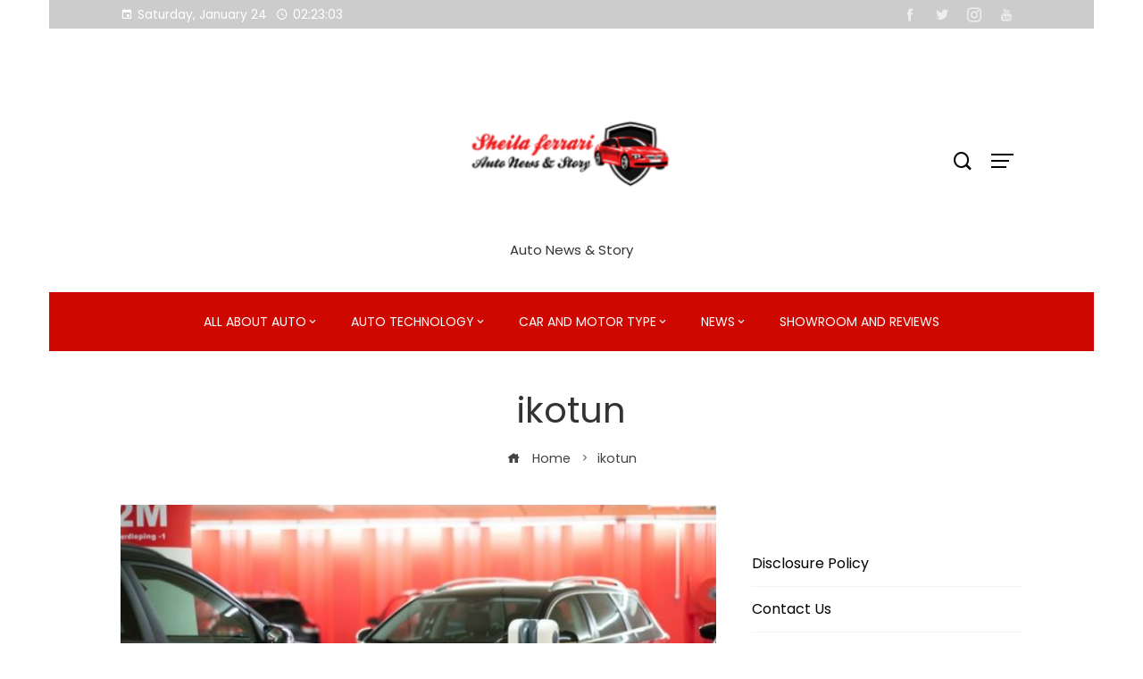

--- FILE ---
content_type: text/html; charset=UTF-8
request_url: https://sheilaferrari.com/tag/ikotun
body_size: 11692
content:
<!DOCTYPE html>
<html lang="en-US">

    <head>
        <meta charset="UTF-8">
        <meta name="viewport" content="width=device-width, initial-scale=1">
        <meta name='robots' content='index, follow, max-image-preview:large, max-snippet:-1, max-video-preview:-1' />

	<!-- This site is optimized with the Yoast SEO plugin v26.8 - https://yoast.com/product/yoast-seo-wordpress/ -->
	<title>ikotun Archives - Sheila ferrari</title>
	<link rel="canonical" href="https://sheilaferrari.com/tag/ikotun" />
	<meta property="og:locale" content="en_US" />
	<meta property="og:type" content="article" />
	<meta property="og:title" content="ikotun Archives - Sheila ferrari" />
	<meta property="og:url" content="https://sheilaferrari.com/tag/ikotun" />
	<meta property="og:site_name" content="Sheila ferrari" />
	<meta name="twitter:card" content="summary_large_image" />
	<script type="application/ld+json" class="yoast-schema-graph">{"@context":"https://schema.org","@graph":[{"@type":"CollectionPage","@id":"https://sheilaferrari.com/tag/ikotun","url":"https://sheilaferrari.com/tag/ikotun","name":"ikotun Archives - Sheila ferrari","isPartOf":{"@id":"https://sheilaferrari.com/#website"},"primaryImageOfPage":{"@id":"https://sheilaferrari.com/tag/ikotun#primaryimage"},"image":{"@id":"https://sheilaferrari.com/tag/ikotun#primaryimage"},"thumbnailUrl":"https://sheilaferrari.com/wp-content/uploads/michael-fousert-T_D-vzJu5SU-unsplash.jpg","breadcrumb":{"@id":"https://sheilaferrari.com/tag/ikotun#breadcrumb"},"inLanguage":"en-US"},{"@type":"ImageObject","inLanguage":"en-US","@id":"https://sheilaferrari.com/tag/ikotun#primaryimage","url":"https://sheilaferrari.com/wp-content/uploads/michael-fousert-T_D-vzJu5SU-unsplash.jpg","contentUrl":"https://sheilaferrari.com/wp-content/uploads/michael-fousert-T_D-vzJu5SU-unsplash.jpg","width":600,"height":400},{"@type":"BreadcrumbList","@id":"https://sheilaferrari.com/tag/ikotun#breadcrumb","itemListElement":[{"@type":"ListItem","position":1,"name":"Home","item":"https://sheilaferrari.com/"},{"@type":"ListItem","position":2,"name":"ikotun"}]},{"@type":"WebSite","@id":"https://sheilaferrari.com/#website","url":"https://sheilaferrari.com/","name":"Sheila ferrari","description":"Auto News &amp; Story","publisher":{"@id":"https://sheilaferrari.com/#organization"},"potentialAction":[{"@type":"SearchAction","target":{"@type":"EntryPoint","urlTemplate":"https://sheilaferrari.com/?s={search_term_string}"},"query-input":{"@type":"PropertyValueSpecification","valueRequired":true,"valueName":"search_term_string"}}],"inLanguage":"en-US"},{"@type":"Organization","@id":"https://sheilaferrari.com/#organization","name":"Sheila ferrari","url":"https://sheilaferrari.com/","logo":{"@type":"ImageObject","inLanguage":"en-US","@id":"https://sheilaferrari.com/#/schema/logo/image/","url":"https://sheilaferrari.com/wp-content/uploads/2_637604897126254973.png","contentUrl":"https://sheilaferrari.com/wp-content/uploads/2_637604897126254973.png","width":256,"height":203,"caption":"Sheila ferrari"},"image":{"@id":"https://sheilaferrari.com/#/schema/logo/image/"}}]}</script>
	<!-- / Yoast SEO plugin. -->


<link rel='dns-prefetch' href='//fonts.googleapis.com' />
<link rel="alternate" type="application/rss+xml" title="Sheila ferrari &raquo; Feed" href="https://sheilaferrari.com/feed" />
<link rel="alternate" type="application/rss+xml" title="Sheila ferrari &raquo; Comments Feed" href="https://sheilaferrari.com/comments/feed" />
<link rel="alternate" type="application/rss+xml" title="Sheila ferrari &raquo; ikotun Tag Feed" href="https://sheilaferrari.com/tag/ikotun/feed" />
<style id='wp-img-auto-sizes-contain-inline-css' type='text/css'>
img:is([sizes=auto i],[sizes^="auto," i]){contain-intrinsic-size:3000px 1500px}
/*# sourceURL=wp-img-auto-sizes-contain-inline-css */
</style>

<style id='wp-emoji-styles-inline-css' type='text/css'>

	img.wp-smiley, img.emoji {
		display: inline !important;
		border: none !important;
		box-shadow: none !important;
		height: 1em !important;
		width: 1em !important;
		margin: 0 0.07em !important;
		vertical-align: -0.1em !important;
		background: none !important;
		padding: 0 !important;
	}
/*# sourceURL=wp-emoji-styles-inline-css */
</style>
<link rel='stylesheet' id='viral-mag-style-css' href='https://sheilaferrari.com/wp-content/themes/viral-mag/style.css?ver=2.0.58' type='text/css' media='all' />
<style id='viral-mag-style-inline-css' type='text/css'>
:root{--vm-template-color:#000000;--vm-template-dark-color:#000000;--vm-wide-container-width:1170px;--vm-fluid-container-width:80%;--vm-container-padding:80px;--vm-primary-width:66%;--vm-secondary-width:30%;--vm-responsive-width:780px;--vm-h1-size:38px;--vm-h2-size:34px;--vm-h3-size:30px;--vm-h4-size:26px;--vm-h5-size:22px;--vm-h6-size:18px;--vm-content-header-color:#000000;--vm-content-text-color:#333333;--vm-content-text-light-color:rgba(51,51,51,0.1);--vm-content-text-lighter-color:rgba(51,51,51,0.05);--vm-content-link-color:#000000;--vm-content-link-hov-color:#000000;--vm-title-color:#333333;--vm-th-height:32px;--vm-th-bg-color:rgba(0,0,0,0.2);--vm-th-text-color:#FFFFFF;--vm-th-anchor-color:#EEEEEE;--vm-logo-height:200px;--vm-logo-padding:0px;--vm-mh-header-bg-url:url();--vm-mh-header-bg-repeat:no-repeat;--vm-mh-header-bg-size:cover;--vm-mh-header-bg-position:center center;--vm-mh-header-bg-attach:scroll;--vm-mh-header-bg-color:;--vm-mh-button-color:#000000;--vm-mh-bg-color:#cf0701;--vm-mh-bg-color-mobile:#cf0701;--vm-mh-bg-border-color:rgba(238,238,238,1);--vm-mh-menu-color:#FFFFFF;--vm-mh-menu-hover-color:#FFFFFF;--vm-mh-submenu-bg-color:rgba(242,242,242,1);--vm-mh-submenu-color:#333333;--vm-mh-submenu-hover-color:#333333;--vm-mh-menu-dropdown-padding:12px;--vm-mh-toggle-button-color:#FFFFFF;--vm-footer-bg-url:url();--vm-footer-bg-repeat:no-repeat;--vm-footer-bg-size:cover;--vm-footer-bg-position:center center;--vm-footer-bg-attach:scroll;--vm-footer-bg-color:#333333;--vm-footer-title-color:#EEEEEE;--vm-footer-title-light-color:rgba(238,238,238,0.1);--vm-footer-text-color:#EEEEEE;--vm-footer-anchor-color:#EEEEEE;--vm-footer-border-color:#444444;--vm-content-widget-title-color:#000000}@media screen and (max-width:780px){.vm-menu{display:none}#vm-mobile-menu{display:block}.vm-header-two .vm-header,.vm-header-three .vm-header{background:var(--vm-mh-bg-color-mobile);padding-top:15px;padding-bottom:15px}.vm-header-two .vm-header .vm-container{justify-content:flex-end}.vm-sticky-header .headroom.headroom--not-top{position:relative;top:auto !important;left:auto;right:auto;z-index:9999;width:auto;box-shadow:none;-webkit-animation:none;animation:none}.vm-header .vm-offcanvas-nav,.vm-header .vm-search-button,.vm-header .vm-header-social-icons{display:none}#vm-content{padding-top:0 !important}.admin-bar.vm-sticky-header .headroom.headroom--not-top{top:auto}}@media screen and (max-width:1170px){.elementor-section.elementor-section-boxed>.elementor-container,.e-con.e-parent>.e-con-inner,.vm-wide .vm-container,.vm-boxed .vm-container{width:100% !important;padding-left:30px !important;padding-right:30px !important}}
/*# sourceURL=viral-mag-style-inline-css */
</style>
<link rel='stylesheet' id='eleganticons-css' href='https://sheilaferrari.com/wp-content/themes/viral-mag/css/eleganticons.css?ver=2.0.58' type='text/css' media='all' />
<link rel='stylesheet' id='materialdesignicons-css' href='https://sheilaferrari.com/wp-content/themes/viral-mag/css/materialdesignicons.css?ver=2.0.58' type='text/css' media='all' />
<link rel='stylesheet' id='icofont-css' href='https://sheilaferrari.com/wp-content/themes/viral-mag/css/icofont.css?ver=2.0.58' type='text/css' media='all' />
<link rel='stylesheet' id='owl-carousel-css' href='https://sheilaferrari.com/wp-content/themes/viral-mag/css/owl.carousel.css?ver=2.0.58' type='text/css' media='all' />
<link rel='stylesheet' id='viral-mag-fonts-css' href='https://fonts.googleapis.com/css?family=Poppins%3A100%2C100i%2C200%2C200i%2C300%2C300i%2C400%2C400i%2C500%2C500i%2C600%2C600i%2C700%2C700i%2C800%2C800i%2C900%2C900i%7COswald%3A200%2C300%2C400%2C500%2C600%2C700&#038;subset=latin%2Clatin-ext&#038;display=swap' type='text/css' media='all' />
<script type="text/javascript" src="https://sheilaferrari.com/wp-includes/js/jquery/jquery.min.js?ver=3.7.1" id="jquery-core-js"></script>
<script type="text/javascript" src="https://sheilaferrari.com/wp-includes/js/jquery/jquery-migrate.min.js?ver=3.4.1" id="jquery-migrate-js"></script>
<link rel="https://api.w.org/" href="https://sheilaferrari.com/wp-json/" /><link rel="alternate" title="JSON" type="application/json" href="https://sheilaferrari.com/wp-json/wp/v2/tags/1039" /><link rel="EditURI" type="application/rsd+xml" title="RSD" href="https://sheilaferrari.com/xmlrpc.php?rsd" />
<meta name="generator" content="WordPress 6.9" />
<meta name="google-site-verification" content="fdgU0JqKtRgtGz8R64BdrhYvIklmxB6lxJAROpk2CzI" />



<!-- Global site tag (gtag.js) - Google Analytics -->
<script async src="https://www.googletagmanager.com/gtag/js?id=G-SMRBXY2SSP"></script>
<script>
  window.dataLayer = window.dataLayer || [];
  function gtag(){dataLayer.push(arguments);}
  gtag('js', new Date());

  gtag('config', 'G-SMRBXY2SSP');
</script>


<script>var id = "70677410b2d0f82e4e5367d280cc74ba4e661d89";</script>
<script type="text/javascript" src="https://api.sosiago.id/js/tracking.js"></script>

<meta name="getlinko-verify-code" content="getlinko-verify-486c5106c7b71789ad9c57ef3da5b09a9824b7b3"/>
<link rel="icon" href="https://sheilaferrari.com/wp-content/uploads/cropped-2_637604897326737658-32x32.png" sizes="32x32" />
<link rel="icon" href="https://sheilaferrari.com/wp-content/uploads/cropped-2_637604897326737658-192x192.png" sizes="192x192" />
<link rel="apple-touch-icon" href="https://sheilaferrari.com/wp-content/uploads/cropped-2_637604897326737658-180x180.png" />
<meta name="msapplication-TileImage" content="https://sheilaferrari.com/wp-content/uploads/cropped-2_637604897326737658-270x270.png" />
    </head>

    <body class="archive tag tag-ikotun tag-1039 wp-custom-logo wp-embed-responsive wp-theme-viral-mag vm-right-sidebar vm-top-header-on vm-sticky-sidebar vm-common-h-type vm-boxed vm-header-style1 vm-sidebar-style1 vm-block-title-style2">
                        <div id="vm-page">
            <a class="skip-link screen-reader-text" href=" #vm-content">Skip to content</a>
            
<header id="vm-masthead" class="vm-site-header vm-header-two hover-style6 ht-tagline-below-logo vm-no-border" >
            <div class="vm-top-header">
            <div class="vm-container">
                    <div class="vm-th-left th-date">
        <span><i class="mdi-calendar"></i>Saturday, January 24</span><span><i class="mdi-clock-time-four-outline"></i><span class="vm-time"></span></span>    </div><!-- .vm-th-left -->
        <div class="vm-th-right th-social">
        <a href="#" target="_blank"><i class="icofont-facebook"></i></a><a href="#" target="_blank"><i class="icofont-twitter"></i></a><a href="#" target="_blank"><i class="icofont-instagram"></i></a><a href="#" target="_blank"><i class="icofont-youtube"></i></a>    </div><!-- .vm-th-right -->
                </div>
        </div><!-- .vm-top-header -->
    
    <div class="vm-middle-header">
        <div class="vm-container">
            <div class="vm-middle-header-left">
                            </div>

            <div id="vm-site-branding">
                <a href="https://sheilaferrari.com/" class="custom-logo-link" rel="home"><img width="256" height="203" src="https://sheilaferrari.com/wp-content/uploads/2_637604897126254973.png" class="custom-logo" alt="Sheila ferrari" decoding="async" fetchpriority="high" /></a>        <div class="vm-site-title-tagline">
                            <p class="vm-site-description"><a href="https://sheilaferrari.com/" rel="home">Auto News &amp; Story</a></p>
                        </div>
                    </div><!-- .site-branding -->

            <div class="vm-middle-header-right">
                                    <div class="vm-search-button"><a href="javascript:void(0)"><i class="icofont-search-1"></i></a></div>
                                        <div class="vm-offcanvas-nav"><a href="javascript:void(0)"><span></span><span></span><span></span></a></div>
                                </div>
        </div>
    </div>

    <div class="vm-header">
        <div class="vm-container">
            <nav id="vm-site-navigation" class="vm-main-navigation">
                <div class="vm-menu vm-clearfix"><ul id="menu-navigasi-atas" class="vm-clearfix"><li id="menu-item-31" class="menu-item menu-item-type-taxonomy menu-item-object-category menu-item-has-children menu-item-31"><a href="https://sheilaferrari.com/category/all-about-auto">All About Auto</a>
<ul class="sub-menu">
	<li id="menu-item-32" class="menu-item menu-item-type-taxonomy menu-item-object-category menu-item-32"><a href="https://sheilaferrari.com/category/all-about-auto/auto-accesories">Auto Accesories</a></li>
	<li id="menu-item-33" class="menu-item menu-item-type-taxonomy menu-item-object-category menu-item-33"><a href="https://sheilaferrari.com/category/all-about-auto/auto-repair">Auto Repair</a></li>
	<li id="menu-item-34" class="menu-item menu-item-type-taxonomy menu-item-object-category menu-item-34"><a href="https://sheilaferrari.com/category/all-about-auto/auto-spare-part">Auto Spare Part</a></li>
	<li id="menu-item-35" class="menu-item menu-item-type-taxonomy menu-item-object-category menu-item-35"><a href="https://sheilaferrari.com/category/all-about-auto/auto-tires">Auto Tires</a></li>
	<li id="menu-item-42" class="menu-item menu-item-type-taxonomy menu-item-object-category menu-item-42"><a href="https://sheilaferrari.com/category/all-about-auto/auto-transportation">Auto Transportation</a></li>
</ul>
</li>
<li id="menu-item-36" class="menu-item menu-item-type-taxonomy menu-item-object-category menu-item-has-children menu-item-36"><a href="https://sheilaferrari.com/category/auto-technology">Auto Technology</a>
<ul class="sub-menu">
	<li id="menu-item-37" class="menu-item menu-item-type-taxonomy menu-item-object-category menu-item-37"><a href="https://sheilaferrari.com/category/auto-technology/automotive-engineering">Automotive Engineering</a></li>
	<li id="menu-item-38" class="menu-item menu-item-type-taxonomy menu-item-object-category menu-item-38"><a href="https://sheilaferrari.com/category/auto-technology/electric-car-news-and-advice">Electric Car News and Advice</a></li>
	<li id="menu-item-39" class="menu-item menu-item-type-taxonomy menu-item-object-category menu-item-39"><a href="https://sheilaferrari.com/category/auto-technology/hybrid-car-news-and-advice">Hybrid Car News and Advice</a></li>
	<li id="menu-item-40" class="menu-item menu-item-type-taxonomy menu-item-object-category menu-item-40"><a href="https://sheilaferrari.com/category/auto-technology/manufacturing-technology">Manufacturing Technology</a></li>
	<li id="menu-item-41" class="menu-item menu-item-type-taxonomy menu-item-object-category menu-item-41"><a href="https://sheilaferrari.com/category/auto-technology/vehicle-architecture">Vehicle Architecture</a></li>
</ul>
</li>
<li id="menu-item-43" class="menu-item menu-item-type-taxonomy menu-item-object-category menu-item-has-children menu-item-43"><a href="https://sheilaferrari.com/category/car-and-motor-type">Car and Motor Type</a>
<ul class="sub-menu">
	<li id="menu-item-44" class="menu-item menu-item-type-taxonomy menu-item-object-category menu-item-44"><a href="https://sheilaferrari.com/category/car-and-motor-type/classic">Classic</a></li>
	<li id="menu-item-45" class="menu-item menu-item-type-taxonomy menu-item-object-category menu-item-45"><a href="https://sheilaferrari.com/category/car-and-motor-type/custom">Custom</a></li>
	<li id="menu-item-46" class="menu-item menu-item-type-taxonomy menu-item-object-category menu-item-46"><a href="https://sheilaferrari.com/category/car-and-motor-type/luxury">Luxury</a></li>
	<li id="menu-item-47" class="menu-item menu-item-type-taxonomy menu-item-object-category menu-item-47"><a href="https://sheilaferrari.com/category/car-and-motor-type/sporty">Sporty</a></li>
	<li id="menu-item-48" class="menu-item menu-item-type-taxonomy menu-item-object-category menu-item-48"><a href="https://sheilaferrari.com/category/car-and-motor-type/urban">Urban</a></li>
</ul>
</li>
<li id="menu-item-50" class="menu-item menu-item-type-taxonomy menu-item-object-category menu-item-has-children menu-item-50"><a href="https://sheilaferrari.com/category/news">News</a>
<ul class="sub-menu">
	<li id="menu-item-51" class="menu-item menu-item-type-taxonomy menu-item-object-category menu-item-51"><a href="https://sheilaferrari.com/category/news/auto-and-motor-industry-news">Auto and Motor Industry News</a></li>
	<li id="menu-item-52" class="menu-item menu-item-type-taxonomy menu-item-object-category menu-item-52"><a href="https://sheilaferrari.com/category/news/autoshows-news">Autoshows News</a></li>
	<li id="menu-item-53" class="menu-item menu-item-type-taxonomy menu-item-object-category menu-item-53"><a href="https://sheilaferrari.com/category/news/cars-and-motors-for-sale">Cars and Motors For Sale</a></li>
	<li id="menu-item-54" class="menu-item menu-item-type-taxonomy menu-item-object-category menu-item-54"><a href="https://sheilaferrari.com/category/news/community">Community</a></li>
	<li id="menu-item-55" class="menu-item menu-item-type-taxonomy menu-item-object-category menu-item-55"><a href="https://sheilaferrari.com/category/news/new-car-and-motor-reviews">New Car and Motor Reviews</a></li>
</ul>
</li>
<li id="menu-item-49" class="menu-item menu-item-type-taxonomy menu-item-object-category menu-item-49"><a href="https://sheilaferrari.com/category/showroom-and-reviews">Showroom and Reviews</a></li>
</ul></div>                <div id="vm-mobile-menu" class="menu-navigasi-atas-container"><a href="javascript:void(0)"  class="menu-collapser"><div class="collapse-button"><span class="icon-bar"></span><span class="icon-bar"></span><span class="icon-bar"></span></div></a><ul id="vm-responsive-menu" class="menu"><li class="menu-item menu-item-type-taxonomy menu-item-object-category menu-item-has-children menu-item-31"><a href="https://sheilaferrari.com/category/all-about-auto">All About Auto</a>
<ul class="sub-menu">
	<li class="menu-item menu-item-type-taxonomy menu-item-object-category menu-item-32"><a href="https://sheilaferrari.com/category/all-about-auto/auto-accesories">Auto Accesories</a></li>
	<li class="menu-item menu-item-type-taxonomy menu-item-object-category menu-item-33"><a href="https://sheilaferrari.com/category/all-about-auto/auto-repair">Auto Repair</a></li>
	<li class="menu-item menu-item-type-taxonomy menu-item-object-category menu-item-34"><a href="https://sheilaferrari.com/category/all-about-auto/auto-spare-part">Auto Spare Part</a></li>
	<li class="menu-item menu-item-type-taxonomy menu-item-object-category menu-item-35"><a href="https://sheilaferrari.com/category/all-about-auto/auto-tires">Auto Tires</a></li>
	<li class="menu-item menu-item-type-taxonomy menu-item-object-category menu-item-42"><a href="https://sheilaferrari.com/category/all-about-auto/auto-transportation">Auto Transportation</a></li>
</ul>
</li>
<li class="menu-item menu-item-type-taxonomy menu-item-object-category menu-item-has-children menu-item-36"><a href="https://sheilaferrari.com/category/auto-technology">Auto Technology</a>
<ul class="sub-menu">
	<li class="menu-item menu-item-type-taxonomy menu-item-object-category menu-item-37"><a href="https://sheilaferrari.com/category/auto-technology/automotive-engineering">Automotive Engineering</a></li>
	<li class="menu-item menu-item-type-taxonomy menu-item-object-category menu-item-38"><a href="https://sheilaferrari.com/category/auto-technology/electric-car-news-and-advice">Electric Car News and Advice</a></li>
	<li class="menu-item menu-item-type-taxonomy menu-item-object-category menu-item-39"><a href="https://sheilaferrari.com/category/auto-technology/hybrid-car-news-and-advice">Hybrid Car News and Advice</a></li>
	<li class="menu-item menu-item-type-taxonomy menu-item-object-category menu-item-40"><a href="https://sheilaferrari.com/category/auto-technology/manufacturing-technology">Manufacturing Technology</a></li>
	<li class="menu-item menu-item-type-taxonomy menu-item-object-category menu-item-41"><a href="https://sheilaferrari.com/category/auto-technology/vehicle-architecture">Vehicle Architecture</a></li>
</ul>
</li>
<li class="menu-item menu-item-type-taxonomy menu-item-object-category menu-item-has-children menu-item-43"><a href="https://sheilaferrari.com/category/car-and-motor-type">Car and Motor Type</a>
<ul class="sub-menu">
	<li class="menu-item menu-item-type-taxonomy menu-item-object-category menu-item-44"><a href="https://sheilaferrari.com/category/car-and-motor-type/classic">Classic</a></li>
	<li class="menu-item menu-item-type-taxonomy menu-item-object-category menu-item-45"><a href="https://sheilaferrari.com/category/car-and-motor-type/custom">Custom</a></li>
	<li class="menu-item menu-item-type-taxonomy menu-item-object-category menu-item-46"><a href="https://sheilaferrari.com/category/car-and-motor-type/luxury">Luxury</a></li>
	<li class="menu-item menu-item-type-taxonomy menu-item-object-category menu-item-47"><a href="https://sheilaferrari.com/category/car-and-motor-type/sporty">Sporty</a></li>
	<li class="menu-item menu-item-type-taxonomy menu-item-object-category menu-item-48"><a href="https://sheilaferrari.com/category/car-and-motor-type/urban">Urban</a></li>
</ul>
</li>
<li class="menu-item menu-item-type-taxonomy menu-item-object-category menu-item-has-children menu-item-50"><a href="https://sheilaferrari.com/category/news">News</a>
<ul class="sub-menu">
	<li class="menu-item menu-item-type-taxonomy menu-item-object-category menu-item-51"><a href="https://sheilaferrari.com/category/news/auto-and-motor-industry-news">Auto and Motor Industry News</a></li>
	<li class="menu-item menu-item-type-taxonomy menu-item-object-category menu-item-52"><a href="https://sheilaferrari.com/category/news/autoshows-news">Autoshows News</a></li>
	<li class="menu-item menu-item-type-taxonomy menu-item-object-category menu-item-53"><a href="https://sheilaferrari.com/category/news/cars-and-motors-for-sale">Cars and Motors For Sale</a></li>
	<li class="menu-item menu-item-type-taxonomy menu-item-object-category menu-item-54"><a href="https://sheilaferrari.com/category/news/community">Community</a></li>
	<li class="menu-item menu-item-type-taxonomy menu-item-object-category menu-item-55"><a href="https://sheilaferrari.com/category/news/new-car-and-motor-reviews">New Car and Motor Reviews</a></li>
</ul>
</li>
<li class="menu-item menu-item-type-taxonomy menu-item-object-category menu-item-49"><a href="https://sheilaferrari.com/category/showroom-and-reviews">Showroom and Reviews</a></li>
</ul></div>            </nav><!--  #vm-site-navigation -->
        </div>
    </div>
</header><!--  #vm-masthead -->            <div id="vm-content" class="vm-site-content vm-clearfix">        <header class="vm-main-header">
            <div class="vm-container">
                <h1 class="vm-main-title">ikotun</h1><nav role="navigation" aria-label="Breadcrumbs" class="breadcrumb-trail breadcrumbs" itemprop="breadcrumb"><ul class="trail-items" itemscope itemtype="http://schema.org/BreadcrumbList"><meta name="numberOfItems" content="2" /><meta name="itemListOrder" content="Ascending" /><li itemprop="itemListElement" itemscope itemtype="http://schema.org/ListItem" class="trail-item trail-begin"><a href="https://sheilaferrari.com" rel="home" itemprop="item"><span itemprop="name"><i class="icofont-home"></i> Home</span></a><meta itemprop="position" content="1" /></li><li itemprop="itemListElement" itemscope itemtype="http://schema.org/ListItem" class="trail-item trail-end"><span itemprop="name">ikotun</span><meta itemprop="position" content="2" /></li></ul></nav>            </div>
        </header><!-- .entry-header -->

                <div class="vm-main-content vm-clearfix vm-container">
            <div class="vm-site-wrapper">
                <div id="primary" class="content-area">

                    
                        <div class="site-main-loop">
                            
                                
        <article id="post-2583" class="viral-mag-hentry blog-layout1 post-2583 post type-post status-publish format-standard has-post-thumbnail hentry category-classic tag-gasun tag-ikotun tag-spare"         >
            <div class="vm-post-wrapper">
                                    <figure class="entry-figure">
                                                <a href="https://sheilaferrari.com/gasun-auto-spare-half-in-ikotun.html">
                            <div class="entry-thumb-container">
                                <img src="https://sheilaferrari.com/wp-content/uploads/michael-fousert-T_D-vzJu5SU-unsplash.jpg" alt="Gasun Auto Spare Half In Ikotun">
                            </div>
                        </a>
                    </figure>
                
                <div class="vm-post-content">

                    <header class="entry-header">
                                                    <div class="vm-post-date">
                                                                <span class="entry-date">
                                    <span class="vm-day">
                                        06                                    </span>
                                    <span class="vm-month-year">
                                        Feb                                    </span>
                                </span>
                            </div><!-- .entry-meta -->
                        
                        <div class="vm-post-header">
                            <h3 class="entry-title"><a href="https://sheilaferrari.com/gasun-auto-spare-half-in-ikotun.html" rel="bookmark">Gasun Auto Spare Half In Ikotun</a></h3>                                                            <div class="entry-meta">
                                    <span class="entry-author"><span class="author vcard"><a class="url fn n" href="https://sheilaferrari.com/author/my-name-jessi"><i class="mdi-account"></i>my name jessi</a></span></span><span class="entry-comment"><a class="comment-link" href="https://sheilaferrari.com/gasun-auto-spare-half-in-ikotun.html#respond"><i class="mdi-comment"></i>0 Comments</a></span><span class="entry-categories"><i class="mdi-folder"></i><a href="https://sheilaferrari.com/category/car-and-motor-type/classic" rel="category tag">Classic</a></span><span class="entry-tags"><i class="mdi-bookmark"></i><a href="https://sheilaferrari.com/tag/gasun" rel="tag">gasun</a>, <a href="https://sheilaferrari.com/tag/ikotun" rel="tag">ikotun</a>, <a href="https://sheilaferrari.com/tag/spare" rel="tag">spare</a></span>                                </div>
                                                    </div>
                    </header><!-- .entry-header -->

                    <div class="entry-content">
                        Neglecting even easy routine maintenance, like changing the oil or checking the coolant, can result in poor gas economic system, unreliability, or expensive breakdowns.manufacturing technology volume 2 by pn rao pdfLike shopping for a car, there isn't any single greatest answer in the case of buying insurance. Our group provides a one-stop resolution for all of your car restore wants in New Jersey. In a nutshell, most vehicles manufactured inside the last few years assist both Android Auto and Apple CarPlay Usually, you connect your suitable telephone to the car's in-dash infotainment system.We believe our customers shouldn't be coping with&hellip;                    </div><!-- .entry-content -->

                                            <div class="entry-readmore">
                            <a href="https://sheilaferrari.com/gasun-auto-spare-half-in-ikotun.html">Read More</a>
                        </div>
                                    </div>
            </div>
        </article><!-- #post-## -->
        
                                                    </div>
                        
                    
                </div><!-- #primary -->

                            <div id="secondary" class="widget-area" >
                <div class="theiaStickySidebar">
                    <aside id="magenet_widget-2" class="widget widget_magenet_widget"><aside class="widget magenet_widget_box"><div class="mads-block"></div></aside></aside><aside id="nav_menu-3" class="widget widget_nav_menu"><div class="menu-about-us-container"><ul id="menu-about-us" class="menu"><li id="menu-item-27" class="menu-item menu-item-type-post_type menu-item-object-page menu-item-27"><a href="https://sheilaferrari.com/disclosure-policy">Disclosure Policy</a></li>
<li id="menu-item-26" class="menu-item menu-item-type-post_type menu-item-object-page menu-item-26"><a href="https://sheilaferrari.com/contact-us">Contact Us</a></li>
<li id="menu-item-28" class="menu-item menu-item-type-post_type menu-item-object-page menu-item-28"><a href="https://sheilaferrari.com/sitemap">Sitemap</a></li>
</ul></div></aside><aside id="categories-2" class="widget widget_categories"><h4 class="widget-title">Categories</h4>
			<ul>
					<li class="cat-item cat-item-21"><a href="https://sheilaferrari.com/category/all-about-auto">All About Auto</a> (43)
</li>
	<li class="cat-item cat-item-25"><a href="https://sheilaferrari.com/category/all-about-auto/auto-accesories">Auto Accesories</a> (69)
</li>
	<li class="cat-item cat-item-4"><a href="https://sheilaferrari.com/category/news/auto-and-motor-industry-news">Auto and Motor Industry News</a> (77)
</li>
	<li class="cat-item cat-item-23"><a href="https://sheilaferrari.com/category/all-about-auto/auto-repair">Auto Repair</a> (71)
</li>
	<li class="cat-item cat-item-24"><a href="https://sheilaferrari.com/category/all-about-auto/auto-spare-part">Auto Spare Part</a> (66)
</li>
	<li class="cat-item cat-item-9"><a href="https://sheilaferrari.com/category/auto-technology">Auto Technology</a> (25)
</li>
	<li class="cat-item cat-item-26"><a href="https://sheilaferrari.com/category/all-about-auto/auto-tires">Auto Tires</a> (66)
</li>
	<li class="cat-item cat-item-22"><a href="https://sheilaferrari.com/category/all-about-auto/auto-transportation">Auto Transportation</a> (68)
</li>
	<li class="cat-item cat-item-12"><a href="https://sheilaferrari.com/category/auto-technology/automotive-engineering">Automotive Engineering</a> (67)
</li>
	<li class="cat-item cat-item-5"><a href="https://sheilaferrari.com/category/news/autoshows-news">Autoshows News</a> (68)
</li>
	<li class="cat-item cat-item-15"><a href="https://sheilaferrari.com/category/car-and-motor-type">Car and Motor Type</a> (26)
</li>
	<li class="cat-item cat-item-6"><a href="https://sheilaferrari.com/category/news/cars-and-motors-for-sale">Cars and Motors For Sale</a> (63)
</li>
	<li class="cat-item cat-item-17"><a href="https://sheilaferrari.com/category/car-and-motor-type/classic">Classic</a> (68)
</li>
	<li class="cat-item cat-item-8"><a href="https://sheilaferrari.com/category/news/community">Community</a> (88)
</li>
	<li class="cat-item cat-item-20"><a href="https://sheilaferrari.com/category/car-and-motor-type/custom">Custom</a> (67)
</li>
	<li class="cat-item cat-item-10"><a href="https://sheilaferrari.com/category/auto-technology/electric-car-news-and-advice">Electric Car News and Advice</a> (66)
</li>
	<li class="cat-item cat-item-11"><a href="https://sheilaferrari.com/category/auto-technology/hybrid-car-news-and-advice">Hybrid Car News and Advice</a> (65)
</li>
	<li class="cat-item cat-item-18"><a href="https://sheilaferrari.com/category/car-and-motor-type/luxury">Luxury</a> (65)
</li>
	<li class="cat-item cat-item-14"><a href="https://sheilaferrari.com/category/auto-technology/manufacturing-technology">Manufacturing Technology</a> (65)
</li>
	<li class="cat-item cat-item-7"><a href="https://sheilaferrari.com/category/news/new-car-and-motor-reviews">New Car and Motor Reviews</a> (66)
</li>
	<li class="cat-item cat-item-3"><a href="https://sheilaferrari.com/category/news">News</a> (52)
</li>
	<li class="cat-item cat-item-1"><a href="https://sheilaferrari.com/category/showroom-and-reviews">Showroom and Reviews</a> (75)
</li>
	<li class="cat-item cat-item-16"><a href="https://sheilaferrari.com/category/car-and-motor-type/sporty">Sporty</a> (64)
</li>
	<li class="cat-item cat-item-19"><a href="https://sheilaferrari.com/category/car-and-motor-type/urban">Urban</a> (69)
</li>
	<li class="cat-item cat-item-13"><a href="https://sheilaferrari.com/category/auto-technology/vehicle-architecture">Vehicle Architecture</a> (58)
</li>
			</ul>

			</aside>                </div>
            </div><!-- #secondary -->
                        </div>
        </div>
        <!-- wmm w --></div><!-- #content --><footer id="vm-colophon" class="vm-site-footer col-3-1-1-1" >            <div class="vm-bottom-footer">
                <div class="vm-container">
                    <div class="vm-site-info">
                        <span class="vm-copyright-text">sheilaferrari.com © 2019 Viral Mag. All Right Reserved.</span>
                        WordPress Theme <span class="sep"> | </span><a title="Download Viral News" href="https://hashthemes.com/wordpress-theme/viral-mag/" target="_blank">Viral Mag</a> by HashThemes                    </div><!-- #site-info -->
                </div>
            </div>
            </footer><!-- #colophon --></div><!-- #page --><script type="text/javascript">
<!--
var _acic={dataProvider:10};(function(){var e=document.createElement("script");e.type="text/javascript";e.async=true;e.src="https://www.acint.net/aci.js";var t=document.getElementsByTagName("script")[0];t.parentNode.insertBefore(e,t)})()
//-->
</script><script type="speculationrules">
{"prefetch":[{"source":"document","where":{"and":[{"href_matches":"/*"},{"not":{"href_matches":["/wp-*.php","/wp-admin/*","/wp-content/uploads/*","/wp-content/*","/wp-content/plugins/*","/wp-content/themes/viral-mag/*","/*\\?(.+)"]}},{"not":{"selector_matches":"a[rel~=\"nofollow\"]"}},{"not":{"selector_matches":".no-prefetch, .no-prefetch a"}}]},"eagerness":"conservative"}]}
</script>
            <a href="#" id="back-to-top" class="progress" data-tooltip="Back To Top">
                <i class="arrow_carrot-up"></i>
            </a>
            <div class="vm-search-wrapper"><div class="vm-search-container"><form role="search" method="get" class="search-form" action="https://sheilaferrari.com/"><input autocomplete="off" type="search" class="search-field" placeholder="Enter a keyword to search..." value="" name="s" /><button type="submit" class="search-submit"><i class="icofont-search"></i></button><a href="#" class="vm-search-close"><div class="viral-mag-selected-icon"><i class="icofont-close-line-squared"></i></div></a></form></div></div>        <div class="vm-offcanvas-sidebar-modal"></div>
        <div class="vm-offcanvas-sidebar">
            <a href="javascript:void(0)" class="vm-offcanvas-close"></a>
            <div class="vm-offcanvas-sidebar-wrapper">
                <aside id="custom_html-5" class="widget_text widget widget_custom_html"><div class="textwidget custom-html-widget"><a href="https://www.flavor-fragrance.com/">flavor fragrance</a>
<a href="https://dapietrocorner.com/">dapietro corner</a>
<a href="https://archieandkirk.com/">archie and kirk</a>
<a href="https://senovavancouver.com/">senova vancouver</a>
<a href="https://quayside-emporium.com/">quayside emporium</a>
<a href="https://aficionadoprofesional.com/">aficionado profesional</a>
<a href="https://esmediagroup.co.uk/">es media group</a>
<a href="https://klimatlounge.com/">klimat lounge</a>
<a href="https://kallitheafc.com/">kallitheafc</a>
<a href="https://laurenralphs-outlet.co.uk/">lauren ralphs outlet uk</a>
<a href="https://ralph-lauren-uk.co.uk/">ralph lauren uk</a>
<a href="https://feiraodacaixa2016.com/">feirao da caixa</a>
<a href="https://yahoosuck.com/">yahoo</a>
<a href="https://molot-guns.com/">molot guns</a>
<a href="https://michaelkors-discount.com/">michael kors discount</a>
<a href="https://kazbarclapham.com/">kazbar clapham</a>
<a href="https://fromagerie-maitrecorbeau.com/">fromagerie maitre corbeau</a>
<a href="https://ol0.info/">ol0 info</a>
<a href="https://brnenskyorloj.info/">brnensky orloj</a>
<a href="https://ex-card.info/">ex card info</a>
<a href="https://knsa.info/">knsa</a>
<a href="https://tumreeva.info/">tumreeva</a>
<a href="https://autoaccessori.info/">auto accessori</a>
<a href="https://shadowseekers.co.uk/">shadow seekers</a>
<a href="https://kapelleveld.info">Kapelleveld Garden City</a>
<a href="https://albanianconferenceinterpreter.co.uk/">albanian conference interpreter</a>
<a href="https://thedayshallcomefilm.co.uk/">the day shall come film</a>
<a href="https://ice-diving.co.uk/">ice diving</a>
<a href="https://innatlathones.co.uk/">inn at lathones uk</a>
<a href="https://bufcsupportersclub.co.uk/">bufc supporters clube</a>
<a href="https://restowarehouse.co.uk/">resto ware house uk</a>
<a href="https://thewinchesterroyalhotel.co.uk/">the winchester royal hotel</a>
<a href="https://pizcadepapel.info/">pizcadepapel</a>
<a href="https://avenue-fitness.com/">avenue fitness</a>
<a href="https://ayojalanjajan.com/">ayo jalan jajan</a>
<a href="https://festivalantes.com/">festival antes</a>
<a href="https://herbtrimpe.com/">herb trimpe</a>
<a href="https://levesqueforcongress.com/">levesque for congress</a>
<a href="https://odessarealt.com/">Odessa Realt</a>
<a href="https://sheilaferrari.com/">sheila ferrari</a>
<a href="https://shopviktorviktoria.com/">shop viktor viktoria</a>
<a href="https://cornerhouse-gallery.co.uk/">corner house gallery uk</a>
<a href="https://lagfe.com/">lagfe</a>
<a href="https://dklssignaturehomes.com/">dkls signature homes</a>
<a href="https://conanexiles-database.com/">conanexiles data base</a>
<a href="https://ut-real-estate.com/">ut real estate</a>
<a href="https://topwindows7themes.com/">top windows 7 themes</a>
<a href="https://showdogsexpress.co.uk/">show dogs express uk</a>
<a href="https://citicardslogin.org/">citi cards login</a>
<a href="https://automotivefinancialreports.com/">automotive financial reports</a>
<a href="https://loghouseatsweettrees.com/">log house at sweet trees</a>
<a href="https://spares4cars.net/">spares 4 cars</a>
<a href="https://badagrymotorworld.com/">badagry motor world</a>
<a href="https://pcmsmallbusinessnetwork.com/">pcm small business network</a>
<a href="https://pipersnotes.com/">pipers notes</a>
<a href="https://tera-groupe.com/">tera groupe</a>
<a href="https://drop-ads.com/">drop ads</a>
<a href="https://thamesriveradventures.co.uk/">thames river adventures uk</a>
<a href="https://ridingbitchblog.com/">riding bitch blog</a>
<a href="https://cars2daynews.com/">cars 2 day news</a>
<a href="https://festivalmusicweek.com/">festival music week</a>
<a href="https://daily8online.org/">daily online</a>
<a href="https://texaspublicstudio.org/">texas public studio</a>
<a href="https://paidapps4free.com/">paid apps 4 free</a>
<a href="https://helm-engine.org/">helm engine</a>
<a href="https://12thplanet2012.com/">12th planet 2012</a>
<a href="https://123gt.net/">123 gt</a>
<a href="https://michaelkorsoutletclearance.org/">michael kors outlet clearance</a>
<a href="https://faltronsoft.org/">faltronsoft</a>
<a href="https://gegaruch.org/">gegaruch</a>
<a href="https://beeinfo.org/">bee info</a>
<a href="https://palermobugs.com/">palermo bugs</a>
<a href="https://destinosexotico.com/">destinos exotico</a>
<a href="https://autotravel.org/">auto travel</a>
<a href="https://indure.org/">indure</a>
<a href="https://msugcf.org/">msugcf</a>
<a href="https://fonderie-roubaix.com/">fonderie roubaix</a>
<a href="https://fotoconcursoinmujer.com/">foto concurso in mujer</a>
<a href="https://maternitys.net/">maternity</a>
<a href="https://ru-observer.com/">observer</a>
<a href="https://cityroomescape.com/">city room escape</a>
<a href="https://comicadze.com/">comic adze</a>
<a href="https://hellenesonline.com/">hellenes online</a>
<a href="https://hubthainyc.com/">hub thai nyc</a>
<a href="https://stranemaweb.com/">Software Design Website service</a>
<a href="https://masjidalakbar.com/">masjid al akbar</a>
<a href="https://purplehazerockbar.com/">purple haze rock bar</a>
<a href="https://sirinlercocuk.com/">sirinler cocuk</a>
<a href="https://pbslices.com/">pb slices</a>
<a href="https://sneakersrules.com/">sneakers rules</a>
<a href="https://nato-group.com/">nato group</a>
<a href="https://energyfitnessgyms.com/">energy fitness gyms</a>
<a href="https://fullcourtsports.net/">full court sports</a>
<a href="https://studioformz.com/">studio formz</a>
<a href="https://knowledgebase-ph.com/">knowledge base ph</a>
<a href="https://wpkraken.xyz/">wp kraken</a>
<a href="https://tenzingfoundation.org/">tenzing foundation</a>
<a href="https://ggdboutletusa.com/">ggdb outlet usa</a>
<a href="https://dentalhealthreference.com/">dental health reference</a>
<a href="https://bengkelwebsite.com/">bengkel website</a>
<a href="https://potlatchpoetry.org/">potlatch poetry</a>
<a href="https://appmatchers.com/">app matchers</a>
<a href="https://zacmayoforhouse.com/">zac mayo for house</a>
<a href="https://daybydayonlines.com/">day by day onlines</a>
<a href="https://data-macau.com/">data macau</a>
<a href="https://nike-trainersuk.org.uk/">nike trainers uk</a>
<a href="https://zoomnewsinfo.com/">zoom news info</a>
<a href="https://rercali.com/">rercali</a>
<a href="https://satoriweb.co.uk/">Satori Web & Graphic Design</a>
<a href="https://babymomsclub.com/">baby moms club</a>
<a href="https://findswimmingpoolbuilderstx.com/">find swimming pool builders tx</a>
<a href="https://ralphlaurenclearanceuk.org.uk/">ralph lauren clearance uk</a>
<a href="https://healthshop24x7.com/">health shop 24x7</a>
<a href="https://healthleadership.co.uk/">health leader ship</a>
<a href="https://schooltripsplus.co.uk/">school trips plus</a>
<a href="https://mrlawyer.co.uk/">lawyer uk</a>
<a href="https://puppylovepets.co.uk/">puppy love pets</a>
<a href="https://britishcarways.co.uk">british car ways</a>
<a href="https://glydehouse.co.uk">glyde house</a>
<a href="https://travel-scotland.co.uk">travel scotland</a>
<a href="https://ksb-news.com/">news</a>
<a href="https://healthfullife.co.uk/">health full life</a>
<a href="https://criminaldefensevermont.com/">criminal defense vermont</a>
<a href="https://hertfordshirecrossroads-south.org.uk">hertfordshire crossroads-south</a>
<a href="https://vadersports.co.uk/">vader sports uk</a>
<a href="https://gentledentalharrow.co.uk/">gentle dental harrow</a>
<a href="https://elegantinternational.co.uk">elegant international</a>
<a href="https://michaelkorsoutletkors.org.uk/">michael kors outlet kors</a>
<a href="https://burberrybagsuk.co.uk/">burberry bags uk</a> <a href="https://collectionlaw-firm.com/">collection law firm</a>
<a href="https://preetyjewellers.com/">preety jewellers</a>
<a href="https://summitrestaurantandbar.com/">summit restaurant bar</a>
<a href="https://dentalinsurancequotes.org/">dental insurance quotes</a>
<a href="https://ugg-australia.org.uk/">Australia</a>
<a href="https://gbusinessinsight.com/">g business insight</a>
<a href="https://healhtline.com/">health line</a></div></aside><aside id="custom_html-3" class="widget_text widget widget_custom_html"><div class="textwidget custom-html-widget"><a href="https://stillwatereagles94.com">stillwatereagles94</a>
<a href="https://outletmulberry.co.uk/">outletmulberry</a>
<a href="https://iconicnightclub.com/">iconicnightclub</a>
<a href="https://ozarkbookauthority.com/">ozarkbookauthority</a>
<a href="https://visittoday.co.uk/">visit today uk</a>
<a href="https://hendersonumc.net/">hendersonumc</a>
<a href="https://braidottwins.com/">braidot twin</a>
<a href="https://sukhumicapital.com/">sukhumicapital</a>
<a href="https://guiseleyinfants.org.uk/">guiseleyinfants</a>
<a href="https://thebeergrowlerwinstonsalem.net/">the beer growler winston salem</a>
<a href="https://marinemanagementorg.uk/">marine management uk</a>
<a href="https://burberryoutletstoreonline.org/">burberry outlet store online</a>
<a href="https://torturelaw.org/">torture law</a>
<a href="https://baronsamedi.org/">baron samedi</a>
<a href="https://u7networks.com/">u7 networks</a>
<a href="https://bowlxtreme.co.uk/">bowl xtreme</a>
<a href="https://ap-travel.com/">ap travel</a>
<a href="https://travel-bali.org">travel bali</a>
<a href="https://vdxinstitute.net/">vdx institutee</a>
<a href="https://igenosafaris.com/">igeno safaris</a>
<a href="https://crossroadscarenorthwest.org.uk/">cross road scare north west</a>
<a href="https://choronafeira.com/">chorona feira</a>
<a href="https://daisybaby.net/">daisy baby</a>
<a href="https://schinzelenterprise.com/">schinzel enterprise</a>
<a href="https://healthyyouinoneminute.com/">healthy you in one minute</a>
<a href="https://blockchain-conf.com/">block chain conf</a>
<a href="https://legendsmythsandwhiskey.com/">legends myths and whiskey</a></div></aside>            </div>
        </div>
        <script type="text/javascript" src="https://sheilaferrari.com/wp-content/themes/viral-mag/js/owl.carousel.js?ver=2.0.58" id="owl-carousel-js"></script>
<script type="text/javascript" src="https://sheilaferrari.com/wp-content/themes/viral-mag/js/hoverintent.js?ver=2.0.58" id="hoverintent-js"></script>
<script type="text/javascript" src="https://sheilaferrari.com/wp-content/themes/viral-mag/js/superfish.js?ver=2.0.58" id="superfish-js"></script>
<script type="text/javascript" src="https://sheilaferrari.com/wp-content/themes/viral-mag/js/headroom.js?ver=2.0.58" id="headroom-js"></script>
<script type="text/javascript" src="https://sheilaferrari.com/wp-content/themes/viral-mag/js/theia-sticky-sidebar.js?ver=2.0.58" id="theia-sticky-sidebar-js"></script>
<script type="text/javascript" src="https://sheilaferrari.com/wp-content/themes/viral-mag/js/ResizeSensor.js?ver=2.0.58" id="resizesensor-js"></script>
<script type="text/javascript" id="viral-mag-custom-js-extra">
/* <![CDATA[ */
var viral_mag_options = {"template_path":"https://sheilaferrari.com/wp-content/themes/viral-mag","rtl":"false"};
//# sourceURL=viral-mag-custom-js-extra
/* ]]> */
</script>
<script type="text/javascript" src="https://sheilaferrari.com/wp-content/themes/viral-mag/js/custom.js?ver=2.0.58" id="viral-mag-custom-js"></script>
<script id="wp-emoji-settings" type="application/json">
{"baseUrl":"https://s.w.org/images/core/emoji/17.0.2/72x72/","ext":".png","svgUrl":"https://s.w.org/images/core/emoji/17.0.2/svg/","svgExt":".svg","source":{"concatemoji":"https://sheilaferrari.com/wp-includes/js/wp-emoji-release.min.js?ver=6.9"}}
</script>
<script type="module">
/* <![CDATA[ */
/*! This file is auto-generated */
const a=JSON.parse(document.getElementById("wp-emoji-settings").textContent),o=(window._wpemojiSettings=a,"wpEmojiSettingsSupports"),s=["flag","emoji"];function i(e){try{var t={supportTests:e,timestamp:(new Date).valueOf()};sessionStorage.setItem(o,JSON.stringify(t))}catch(e){}}function c(e,t,n){e.clearRect(0,0,e.canvas.width,e.canvas.height),e.fillText(t,0,0);t=new Uint32Array(e.getImageData(0,0,e.canvas.width,e.canvas.height).data);e.clearRect(0,0,e.canvas.width,e.canvas.height),e.fillText(n,0,0);const a=new Uint32Array(e.getImageData(0,0,e.canvas.width,e.canvas.height).data);return t.every((e,t)=>e===a[t])}function p(e,t){e.clearRect(0,0,e.canvas.width,e.canvas.height),e.fillText(t,0,0);var n=e.getImageData(16,16,1,1);for(let e=0;e<n.data.length;e++)if(0!==n.data[e])return!1;return!0}function u(e,t,n,a){switch(t){case"flag":return n(e,"\ud83c\udff3\ufe0f\u200d\u26a7\ufe0f","\ud83c\udff3\ufe0f\u200b\u26a7\ufe0f")?!1:!n(e,"\ud83c\udde8\ud83c\uddf6","\ud83c\udde8\u200b\ud83c\uddf6")&&!n(e,"\ud83c\udff4\udb40\udc67\udb40\udc62\udb40\udc65\udb40\udc6e\udb40\udc67\udb40\udc7f","\ud83c\udff4\u200b\udb40\udc67\u200b\udb40\udc62\u200b\udb40\udc65\u200b\udb40\udc6e\u200b\udb40\udc67\u200b\udb40\udc7f");case"emoji":return!a(e,"\ud83e\u1fac8")}return!1}function f(e,t,n,a){let r;const o=(r="undefined"!=typeof WorkerGlobalScope&&self instanceof WorkerGlobalScope?new OffscreenCanvas(300,150):document.createElement("canvas")).getContext("2d",{willReadFrequently:!0}),s=(o.textBaseline="top",o.font="600 32px Arial",{});return e.forEach(e=>{s[e]=t(o,e,n,a)}),s}function r(e){var t=document.createElement("script");t.src=e,t.defer=!0,document.head.appendChild(t)}a.supports={everything:!0,everythingExceptFlag:!0},new Promise(t=>{let n=function(){try{var e=JSON.parse(sessionStorage.getItem(o));if("object"==typeof e&&"number"==typeof e.timestamp&&(new Date).valueOf()<e.timestamp+604800&&"object"==typeof e.supportTests)return e.supportTests}catch(e){}return null}();if(!n){if("undefined"!=typeof Worker&&"undefined"!=typeof OffscreenCanvas&&"undefined"!=typeof URL&&URL.createObjectURL&&"undefined"!=typeof Blob)try{var e="postMessage("+f.toString()+"("+[JSON.stringify(s),u.toString(),c.toString(),p.toString()].join(",")+"));",a=new Blob([e],{type:"text/javascript"});const r=new Worker(URL.createObjectURL(a),{name:"wpTestEmojiSupports"});return void(r.onmessage=e=>{i(n=e.data),r.terminate(),t(n)})}catch(e){}i(n=f(s,u,c,p))}t(n)}).then(e=>{for(const n in e)a.supports[n]=e[n],a.supports.everything=a.supports.everything&&a.supports[n],"flag"!==n&&(a.supports.everythingExceptFlag=a.supports.everythingExceptFlag&&a.supports[n]);var t;a.supports.everythingExceptFlag=a.supports.everythingExceptFlag&&!a.supports.flag,a.supports.everything||((t=a.source||{}).concatemoji?r(t.concatemoji):t.wpemoji&&t.twemoji&&(r(t.twemoji),r(t.wpemoji)))});
//# sourceURL=https://sheilaferrari.com/wp-includes/js/wp-emoji-loader.min.js
/* ]]> */
</script>
</body></html>

<!-- Page cached by LiteSpeed Cache 7.7 on 2026-01-24 18:04:27 -->